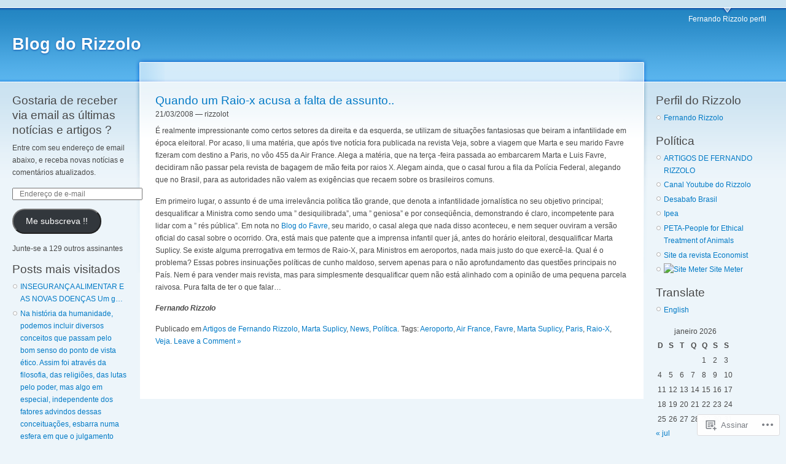

--- FILE ---
content_type: text/css
request_url: https://rizzolot.wordpress.com/wp-content/mu-plugins/infinity/themes/pub/garland.css?m=1342453760i&cssminify=yes
body_size: 142
content:
.infinite-scroll #center:after{clear:both;content:'';display:block}.infinite-scroll #garland-content{margin-bottom:40px}.infinite-scroll.neverending #garland-content{margin-bottom:70px}.infinite-scroll .hentry:last-of-type,
.infinite-scroll .hentry.last-before-infinite{border-bottom:none}.infinite-scroll .infinite-wrap{border:0 none}.infinite-scroll #infinite-handle span{padding:3px 8px;border:1px solid;background-color:#fff;color:#666;margin:0}.infinite-scroll #infinite-handle span:hover{color:#fff!important}.infinite-scroll.neverending #footer{display:none}html .infinite-scroll .nextprev{display:none}.infinity-end.neverending #footer{display:block}@media (max-width: 800px){.infinite-scroll #infinite-handle{padding-bottom:40px}}